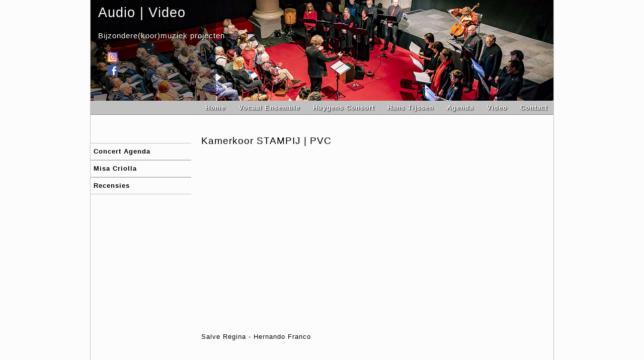

--- FILE ---
content_type: text/html
request_url: https://www.huygensmusic.nl/gallery.html
body_size: 1146
content:
<!DOCTYPE html PUBLIC "-//W3C//DTD XHTML 1.0 Transitional//EN"
"http://www.w3.org/TR/xhtml1/DTD/xhtml1-transitional.dtd">
<html xmlns="http://www.w3.org/1999/xhtml" lang="en" xml:lang="en">
<head>

<meta http-equiv="Content-type" content="text/html; charset=UTF-8" />
<meta name="description" content="Koor muziek projecten" />
<meta name="keywords" content="Kamerkoor STAMPIJ, Huygens Vocaal Ensemble, Huygens Consort, ProVoCanto, Hans Tijssen, Kamerkoor, Vocaal Ensemble, Koormuziek" />
<meta name="owner" content="Huygens Music" />
<meta name="copyright" content="ENTER SITE COPYRIGHT INFO" />
<meta name="author" content="Hans Tijssen" />
<meta name="rating" content="General" />
<meta name='viewport' content='width=device-width, initial-scale=1'/>
<meta name="revisit-after" content="7 days" />

<title>Huygens Music - Audio | Video</title>

<link rel="stylesheet" href="style.css" type="text/css" media="screen" />

</head>

<body>

<a name="top"></a>

<div id="maincontainer">

<div id="header">
<div class="headertext">

<h1>Audio | Video</h1>

<span class="subtitle"><br />Bijzondere(koor)muziek projecten</span>
<br /><br />
<li><a href="https://www.instagram.com/huygens_consort/" target="_blank"> <img src="images/instagram32.png" width="20" height="20" img"img" style="margin: 0px 10px 0px 0px" /></a></li>
<li><a href="https://nl-nl.facebook.com/kamerkoor.Stampij/" target="_blank"> <img src="images/facebook32.png" width="20" height="20" img"img" style="margin: 0px 10px 0px 0px" /></a></li>


</div>
</div>

<div id="navtop">
<ul>
<li><a href="contact.html">Contact</a></li>
<li><a href="gallery.html">Video</a></li>
<li><a href="concertagenda.htm">Agenda</a></li>
<li><a href="hanstijssen.html">Hans Tijssen</a></li>
<li><a href="consort.html">Huygens Consort</a></li>
<li><a href="hve.html">Vocaal Ensemble</a></li>
<li><a href="index.html">Home</a></li>
</ul>
</div>

<div id="wrapper">
<div id="contentcolumn">
<div class="maintext">
	
<br />
<h1>Kamerkoor STAMPIJ | PVC</h1>
<br />
<iframe width="560" height="314" src="https://www.youtube.com/embed/lKBcPzXsY1M" title="YouTube video player" frameborder="0" allow="accelerometer; autoplay; clipboard-write; encrypted-media; gyroscope; picture-in-picture" allowfullscreen></iframe><br /><br />	
Salve Regina - Hernando Franco	
<br /><br />
<iframe width="280" height="157" src="https://www.youtube.com/embed/-B-aK60YOD4" title="YouTube video player" frameborder="0" allow="accelerometer; autoplay; clipboard-write; encrypted-media; gyroscope; picture-in-picture" allowfullscreen></iframe>

<iframe width="280" height="157" src="https://www.youtube.com/embed/BKUeIojS2QU?si=EndUQtFB4uPNlCn0" title="YouTube video player" frameborder="0" allow="accelerometer; autoplay; clipboard-write; encrypted-media; gyroscope; picture-in-picture; web-share" referrerpolicy="strict-origin-when-cross-origin" allowfullscreen></iframe>
<br /><br />

	
	
<br /><br />

<br />
<h1>Huygens Vocaal Ensemble Playlist</h1>
<br />
<iframe width="560" height="314" src="https://www.youtube.com/embed/videoseries?list=PLh26By_4vPBSirZPKFDy5-GupdteBic8E" title="YouTube video player" frameborder="0" allow="accelerometer; autoplay; clipboard-write; encrypted-media; gyroscope; picture-in-picture; web-share" allowfullscreen></iframe>
<br /><br />
	
Meest recente uploads <br /><br />
	
<iframe width="280" height="157" src="https://www.youtube.com/embed/TlE4bqHJXBE" title="YouTube video player" frameborder="0" allow="accelerometer; autoplay; clipboard-write; encrypted-media; gyroscope; picture-in-picture; web-share" allowfullscreen></iframe>
	
<iframe width="280" height="157" src="https://www.youtube.com/embed/2YFx2OkIEpo" title="YouTube video player" frameborder="0" allow="accelerometer; autoplay; clipboard-write; encrypted-media; gyroscope; picture-in-picture; web-share" allowfullscreen></iframe>	
	
<br /><br />
<h1>Huygens Consort Playlist</h1>
<br />
<iframe width="560" height="315" src="https://www.youtube.com/embed/videoseries?list=PLh26By_4vPBRrjT7duZx3ER2I3Wc8VmZB" title="YouTube video player" frameborder="0" allow="accelerometer; autoplay; clipboard-write; encrypted-media; gyroscope; picture-in-picture; web-share" allowfullscreen></iframe>	
<br /><br />
	
Meest recente uploads <br /><br />	

<iframe width="280" height="157" src="https://www.youtube.com/embed/KF5aGY4rSVw" title="YouTube video player" frameborder="0" allow="accelerometer; autoplay; clipboard-write; encrypted-media; gyroscope; picture-in-picture; web-share" allowfullscreen></iframe>
	
<iframe width="280" height="157" src="https://www.youtube.com/embed/ddBEL40-xlw" title="YouTube video player" frameborder="0" allow="accelerometer; autoplay; clipboard-write; encrypted-media; gyroscope; picture-in-picture; web-share" allowfullscreen></iframe>	
	
	
		

</div>
</div>
</div>

<div id="leftcolumn">
<br><br>
<ul id="navleft">
<li><a href="concertagenda.htm">Concert Agenda</a></li>
<li><a href="MC.html">Misa Criolla</a></li>
<li><a href="reviews.html">Recensies</a></li>
</ul>



</div>

<div id="footer">

<p> &copy;2025 Huygens Music | Eijerdijk 17 | 8051MR Hattem | The Netherlands | info @ huygensmusic.nl</p>

</div>

</div>
</body>
</html>


--- FILE ---
content_type: text/css
request_url: https://www.huygensmusic.nl/style.css
body_size: 1172
content:
body{background-color: #fcfcfc; repeat fixed 0% 0%;margin:0;padding:0;letter-spacing: 1px;font: 85%/160% arial, helvetica, sans-serif;}

#maincontainer{width: 920px;margin: 0 auto;border-left: 1px solid #c1c1c1;border-right: 1px solid #c1c1c1;background: transparant repeat-x 0% 110px;}

#header{background: url(images/home_1.jpg) no-repeat 0% 0%;height: 200px;}

.headertext {padding: 0 15px;} 

#header h1{margin: 0 0 4px 0;padding-top: 15px;color: #fcfcfc;font-size: 197%; text-shadow: 2px 2px 4px #000000;}

.subtitle {margin-left: 2px;color: #fcfcfc;font-size: 107%;letter-spacing: 1px; text-shadow: 1px 1px 2px #000000}

#navtop ul{background: transparant; /*--url(images/bg_navtop.jpg) repeat-x 0% 0%;--*/ padding-left: 0;margin: 0;background-color: #c1c1c1;color: #000000;float: right;width: 100%;border-bottom: 1px solid #838383;}

#navtop ul li{display: inline;}

#navtop ul li a{font-size: 92%;margin-top: 2px;padding: 0 1em;color: #fcfcfc;text-decoration: none;float: right;border-left: 1px solid #bcbcbc;line-height: 200%;outline:none;font-weight: bold;text-shadow: 1px 1px 2px #000000;}

#navtop ul li a:hover{background-color: #c2c2c2;color: #336699;}

#wrapper{float: left;width: 100%;}

#contentcolumn{background: transparant no-repeat -200px -25px;font-size: 92%; color: #000000; margin-left: 200px; min-height: 800px;}

div#contentcolumn {height:100%;} 
body > div#contentcolumn {min-height: 800px;}

h1,h2,h3,h4,h5,h6 {font-color: #000000; font-family: trebuchet ms, arial, helvetica, sans-serif;letter-spacing: 1px;}

h1,h2,h3{font-size: 152%;color: #000000;font-weight: normal;margin-top: 0;}

h4,h5,h6{font-size: 136%;color: #000000;font-weight: normal;border-bottom: 0px solid #c1c1c1;}

h7{font-size: 85%;color: #fcfcfc;font-weight: normal;}

h8{font-size: 95%; font-style:italic; color: #000000;font-weight: normal: }

h9{font-size: 110%; color: #000000;font-weight: bold: }

h10{font-size: 100%; color: #000000;font-weight: normal: }

.list{margin-left: 15px;padding-left: 0;list-style: none;}

.list li{padding-left: 18px;background: url(images/list.gif) no-repeat;background-position: 0% 4px;}

div.hr {height: 1px;background: #000000 url(images/dot.png) repeat-x;}

div.hr hr {display: none;}

a,a:link,a:active,a:visited {color: #0000cc;font-weight: normal;text-decoration: underline;outline:none;}

a:hover {color: #000077;text-decoration: none;}

.maintext {padding: 20px;}

#leftcolumn{float: left;width: 200px;margin-left: -920px;}

div#leftcolumn {height:100%;} 

body > div#leftcolumn {min-height: 800px;}  

#navleft{padding-left: 0;margin: 20;width: 200px;}

* html #navleft a {width: 100%;}

#navleft li{list-style: none;margin: 0;}

#navleft li a {font-size: 92%; line-height: 260%;text-indent: 6px;text-decoration: none;display: block;outline:none;border-top: 1px solid #c1c1c1; border-bottom: 1px solid #c1c1c1;color: #000000;font-weight: bold;}

#navleft li a:hover {background-color: #ccc;color: #336699;text-decoration: none;}

.boxleft {font-size: 85%; color: #000000; line-height: 140%; background: transparant url(images/bg_box.gif) repeat 0% 0%;border: 1px solid #000000;width: 166px;margin: 10px 0 0 10px;padding: 8px;color: #000000;}

#footer{font-size: 76%;clear: left;width: 100%;text-align: center;padding: 4px 0;color: #000000;font-weight: normal;}

#footer a {color: #f1f1da;}

.form_settings
{ margin: 15px 0 0 0;}

.form_settings p
{ padding: 0 0 4px 0;}

.form_settings span
{ float: left; 
  width: 280px; 
  text-align: left;}
  
.form_settings input, .form_settings textarea
{ padding: 2px; 
  width: 299px; 
  font: 100% arial; 
  border: 1px solid #BBB; 
  background: #0000005e2; 
  color: #47433F;}
  
.form_settings input[type="checkbox"]
{ padding: 2px 0; 
  width: 15px; 
  font: 100% arial; 
  border: 0; 
  background: #0000005e2; 
  color: #47433F;
  margin: 28px 0;}
  
.form_settings .submit
{ font: bold 100% arial; color: #0000005e2;
  width: 99px; 
  margin: 0 0 0 206px; 
  height: 26px;
  padding: 2px 0 3px 0;
  cursor: pointer; 
  background: #000000;
  background: -moz-linear-gradient(#000000, #ccc);
  background: -o-linear-gradient(#000000, #ccc);
  background: -webkit-linear-gradient(#000000, #ccc);
  border-radius: 0px 0px 0px 0px;
  -moz-border-radius: 0px 0px 0px 0px;
  -webkit-border: 0px 0px 0px 0px;
  -webkit-box-shadow: rgba(0, 0, 0, 0.5) 0px 0px 5px;
e
  -moz-box-shadow: rgba(0, 0, 0, 0.5) 0px 0px 5px;
  box-shadow: rgba(0, 0, 0, 0.5) 0px 0px 5px;
  color: #000;}

